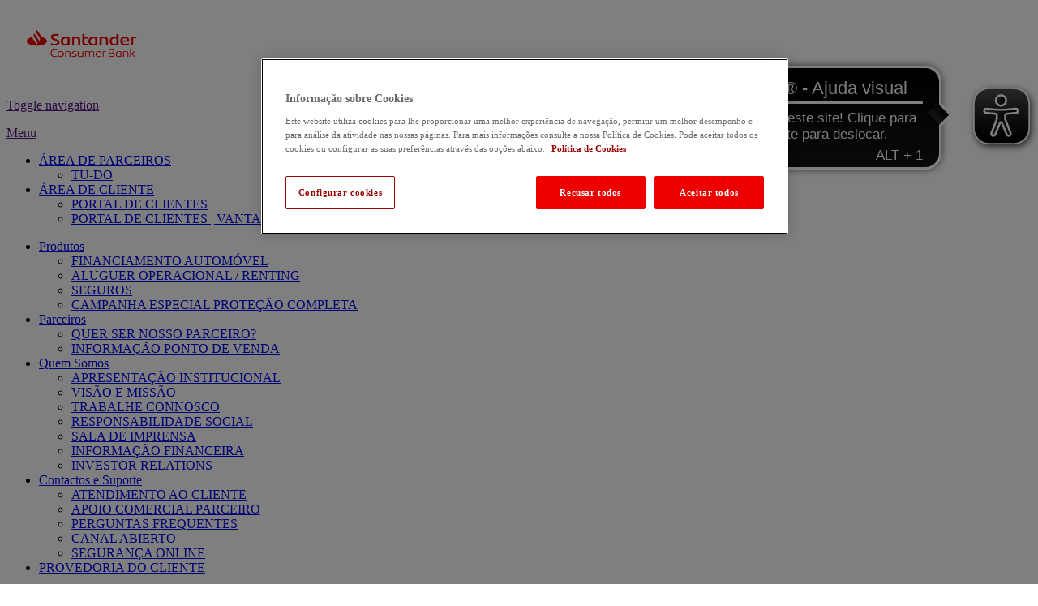

--- FILE ---
content_type: text/html; charset=UTF-8
request_url: https://www.santanderconsumer.pt/home/seguranca-online/
body_size: 9227
content:

<!DOCTYPE html>
<html lang="pt-pt">
<head>
<!-- Google Tag Manager -->
<script>(function(w,d,s,l,i){w[l]=w[l]||[];w[l].push({'gtm.start':
new Date().getTime(),event:'gtm.js'});var f=d.getElementsByTagName(s)[0],
j=d.createElement(s),dl=l!='dataLayer'?'&l='+l:'';j.async=true;j.src=
'https://www.googletagmanager.com/gtm.js?id='+i+dl+ '&gtm_auth=xwFpu2z6vIV-q3M9vMMBcg&gtm_preview=env-2&gtm_cookies_win=x';f.parentNode.insertBefore(j,f);
})(window,document,'script','dataLayer','GTM-NT4P9X');</script>
<!-- End Google Tag Manager --><meta charset="UTF-8">
<meta http-equiv="X-UA-Compatible" content="IE=edge">
<meta name="viewport" content="width=device-width, initial-scale=1.0, maximum-scale=1.0, user-scalable=no">

<link rel="profile" href="http://gmpg.org/xfn/11">
<link rel="pingback" href="https://www.santanderconsumer.pt/xmlrpc.php">
<link href="https://www.santanderconsumer.pt/wp-content/themes/scfpt/img/favicon.ico" rel="shortcut icon" type="image/x-icon">

<script>(function(html){html.className = html.className.replace(/\bno-js\b/,'js')})(document.documentElement);</script>
<meta name='robots' content='index, follow, max-image-preview:large, max-snippet:-1, max-video-preview:-1' />
<link rel="alternate" hreflang="pt-pt" href="https://www.santanderconsumer.pt/home/seguranca-online/" />
<link rel="alternate" hreflang="x-default" href="https://www.santanderconsumer.pt/home/seguranca-online/" />

	<!-- This site is optimized with the Yoast SEO plugin v23.0 - https://yoast.com/wordpress/plugins/seo/ -->
	<title>Segurança Online - Santander Consumer</title>
	<meta name="description" content="Para o Santander Consumer Bank, a segurança dos clientes é uma prioridade. Damos-lhe 5 dicas que o irão ajudar a manter-se seguro online" />
	<link rel="canonical" href="https://contribution-scpt-new-site-institucional.scf.corp/home/seguranca-online/" />
	<meta property="og:locale" content="pt_PT" />
	<meta property="og:type" content="article" />
	<meta property="og:title" content="Segurança Online - Santander Consumer" />
	<meta property="og:description" content="Para o Santander Consumer Bank, a segurança dos clientes é uma prioridade. Damos-lhe 5 dicas que o irão ajudar a manter-se seguro online" />
	<meta property="og:url" content="https://contribution-scpt-new-site-institucional.scf.corp/home/seguranca-online/" />
	<meta property="og:site_name" content="Santander Consumer" />
	<meta property="article:modified_time" content="2025-09-01T16:26:21+00:00" />
	<meta name="twitter:card" content="summary_large_image" />
	<script type="application/ld+json" class="yoast-schema-graph">{"@context":"https://schema.org","@graph":[{"@type":"WebPage","@id":"https://contribution-scpt-new-site-institucional.scf.corp/home/seguranca-online/","url":"https://contribution-scpt-new-site-institucional.scf.corp/home/seguranca-online/","name":"Segurança Online - Santander Consumer","isPartOf":{"@id":"https://www.santanderconsumer.pt/#website"},"datePublished":"2021-04-21T10:08:52+00:00","dateModified":"2025-09-01T16:26:21+00:00","description":"Para o Santander Consumer Bank, a segurança dos clientes é uma prioridade. Damos-lhe 5 dicas que o irão ajudar a manter-se seguro online","breadcrumb":{"@id":"https://contribution-scpt-new-site-institucional.scf.corp/home/seguranca-online/#breadcrumb"},"inLanguage":"pt-PT","potentialAction":[{"@type":"ReadAction","target":["https://contribution-scpt-new-site-institucional.scf.corp/home/seguranca-online/"]}]},{"@type":"BreadcrumbList","@id":"https://contribution-scpt-new-site-institucional.scf.corp/home/seguranca-online/#breadcrumb","itemListElement":[{"@type":"ListItem","position":1,"name":"Home","item":"https://contribution-scpt-new-site-institucional.scf.corp/"},{"@type":"ListItem","position":2,"name":"Home","item":"https://contribution-scpt-new-site-institucional.scf.corp/"},{"@type":"ListItem","position":3,"name":"Segurança Online"}]},{"@type":"WebSite","@id":"https://www.santanderconsumer.pt/#website","url":"https://www.santanderconsumer.pt/","name":"Santander Consumer","description":"Just another WordPress site","potentialAction":[{"@type":"SearchAction","target":{"@type":"EntryPoint","urlTemplate":"https://www.santanderconsumer.pt/?s={search_term_string}"},"query-input":"required name=search_term_string"}],"inLanguage":"pt-PT"}]}</script>
	<!-- / Yoast SEO plugin. -->


<link rel='dns-prefetch' href='//www.google.com' />
<link rel='stylesheet' id='wp-block-library-css' href='https://www.santanderconsumer.pt/wp-includes/css/dist/block-library/style.min.css' type='text/css' media='all' />
<style id='classic-theme-styles-inline-css' type='text/css'>
/*! This file is auto-generated */
.wp-block-button__link{color:#fff;background-color:#32373c;border-radius:9999px;box-shadow:none;text-decoration:none;padding:calc(.667em + 2px) calc(1.333em + 2px);font-size:1.125em}.wp-block-file__button{background:#32373c;color:#fff;text-decoration:none}
</style>
<style id='global-styles-inline-css' type='text/css'>
body{--wp--preset--color--black: #000000;--wp--preset--color--cyan-bluish-gray: #abb8c3;--wp--preset--color--white: #ffffff;--wp--preset--color--pale-pink: #f78da7;--wp--preset--color--vivid-red: #cf2e2e;--wp--preset--color--luminous-vivid-orange: #ff6900;--wp--preset--color--luminous-vivid-amber: #fcb900;--wp--preset--color--light-green-cyan: #7bdcb5;--wp--preset--color--vivid-green-cyan: #00d084;--wp--preset--color--pale-cyan-blue: #8ed1fc;--wp--preset--color--vivid-cyan-blue: #0693e3;--wp--preset--color--vivid-purple: #9b51e0;--wp--preset--gradient--vivid-cyan-blue-to-vivid-purple: linear-gradient(135deg,rgba(6,147,227,1) 0%,rgb(155,81,224) 100%);--wp--preset--gradient--light-green-cyan-to-vivid-green-cyan: linear-gradient(135deg,rgb(122,220,180) 0%,rgb(0,208,130) 100%);--wp--preset--gradient--luminous-vivid-amber-to-luminous-vivid-orange: linear-gradient(135deg,rgba(252,185,0,1) 0%,rgba(255,105,0,1) 100%);--wp--preset--gradient--luminous-vivid-orange-to-vivid-red: linear-gradient(135deg,rgba(255,105,0,1) 0%,rgb(207,46,46) 100%);--wp--preset--gradient--very-light-gray-to-cyan-bluish-gray: linear-gradient(135deg,rgb(238,238,238) 0%,rgb(169,184,195) 100%);--wp--preset--gradient--cool-to-warm-spectrum: linear-gradient(135deg,rgb(74,234,220) 0%,rgb(151,120,209) 20%,rgb(207,42,186) 40%,rgb(238,44,130) 60%,rgb(251,105,98) 80%,rgb(254,248,76) 100%);--wp--preset--gradient--blush-light-purple: linear-gradient(135deg,rgb(255,206,236) 0%,rgb(152,150,240) 100%);--wp--preset--gradient--blush-bordeaux: linear-gradient(135deg,rgb(254,205,165) 0%,rgb(254,45,45) 50%,rgb(107,0,62) 100%);--wp--preset--gradient--luminous-dusk: linear-gradient(135deg,rgb(255,203,112) 0%,rgb(199,81,192) 50%,rgb(65,88,208) 100%);--wp--preset--gradient--pale-ocean: linear-gradient(135deg,rgb(255,245,203) 0%,rgb(182,227,212) 50%,rgb(51,167,181) 100%);--wp--preset--gradient--electric-grass: linear-gradient(135deg,rgb(202,248,128) 0%,rgb(113,206,126) 100%);--wp--preset--gradient--midnight: linear-gradient(135deg,rgb(2,3,129) 0%,rgb(40,116,252) 100%);--wp--preset--font-size--small: 13px;--wp--preset--font-size--medium: 20px;--wp--preset--font-size--large: 36px;--wp--preset--font-size--x-large: 42px;--wp--preset--spacing--20: 0.44rem;--wp--preset--spacing--30: 0.67rem;--wp--preset--spacing--40: 1rem;--wp--preset--spacing--50: 1.5rem;--wp--preset--spacing--60: 2.25rem;--wp--preset--spacing--70: 3.38rem;--wp--preset--spacing--80: 5.06rem;--wp--preset--shadow--natural: 6px 6px 9px rgba(0, 0, 0, 0.2);--wp--preset--shadow--deep: 12px 12px 50px rgba(0, 0, 0, 0.4);--wp--preset--shadow--sharp: 6px 6px 0px rgba(0, 0, 0, 0.2);--wp--preset--shadow--outlined: 6px 6px 0px -3px rgba(255, 255, 255, 1), 6px 6px rgba(0, 0, 0, 1);--wp--preset--shadow--crisp: 6px 6px 0px rgba(0, 0, 0, 1);}:where(.is-layout-flex){gap: 0.5em;}:where(.is-layout-grid){gap: 0.5em;}body .is-layout-flex{display: flex;}body .is-layout-flex{flex-wrap: wrap;align-items: center;}body .is-layout-flex > *{margin: 0;}body .is-layout-grid{display: grid;}body .is-layout-grid > *{margin: 0;}:where(.wp-block-columns.is-layout-flex){gap: 2em;}:where(.wp-block-columns.is-layout-grid){gap: 2em;}:where(.wp-block-post-template.is-layout-flex){gap: 1.25em;}:where(.wp-block-post-template.is-layout-grid){gap: 1.25em;}.has-black-color{color: var(--wp--preset--color--black) !important;}.has-cyan-bluish-gray-color{color: var(--wp--preset--color--cyan-bluish-gray) !important;}.has-white-color{color: var(--wp--preset--color--white) !important;}.has-pale-pink-color{color: var(--wp--preset--color--pale-pink) !important;}.has-vivid-red-color{color: var(--wp--preset--color--vivid-red) !important;}.has-luminous-vivid-orange-color{color: var(--wp--preset--color--luminous-vivid-orange) !important;}.has-luminous-vivid-amber-color{color: var(--wp--preset--color--luminous-vivid-amber) !important;}.has-light-green-cyan-color{color: var(--wp--preset--color--light-green-cyan) !important;}.has-vivid-green-cyan-color{color: var(--wp--preset--color--vivid-green-cyan) !important;}.has-pale-cyan-blue-color{color: var(--wp--preset--color--pale-cyan-blue) !important;}.has-vivid-cyan-blue-color{color: var(--wp--preset--color--vivid-cyan-blue) !important;}.has-vivid-purple-color{color: var(--wp--preset--color--vivid-purple) !important;}.has-black-background-color{background-color: var(--wp--preset--color--black) !important;}.has-cyan-bluish-gray-background-color{background-color: var(--wp--preset--color--cyan-bluish-gray) !important;}.has-white-background-color{background-color: var(--wp--preset--color--white) !important;}.has-pale-pink-background-color{background-color: var(--wp--preset--color--pale-pink) !important;}.has-vivid-red-background-color{background-color: var(--wp--preset--color--vivid-red) !important;}.has-luminous-vivid-orange-background-color{background-color: var(--wp--preset--color--luminous-vivid-orange) !important;}.has-luminous-vivid-amber-background-color{background-color: var(--wp--preset--color--luminous-vivid-amber) !important;}.has-light-green-cyan-background-color{background-color: var(--wp--preset--color--light-green-cyan) !important;}.has-vivid-green-cyan-background-color{background-color: var(--wp--preset--color--vivid-green-cyan) !important;}.has-pale-cyan-blue-background-color{background-color: var(--wp--preset--color--pale-cyan-blue) !important;}.has-vivid-cyan-blue-background-color{background-color: var(--wp--preset--color--vivid-cyan-blue) !important;}.has-vivid-purple-background-color{background-color: var(--wp--preset--color--vivid-purple) !important;}.has-black-border-color{border-color: var(--wp--preset--color--black) !important;}.has-cyan-bluish-gray-border-color{border-color: var(--wp--preset--color--cyan-bluish-gray) !important;}.has-white-border-color{border-color: var(--wp--preset--color--white) !important;}.has-pale-pink-border-color{border-color: var(--wp--preset--color--pale-pink) !important;}.has-vivid-red-border-color{border-color: var(--wp--preset--color--vivid-red) !important;}.has-luminous-vivid-orange-border-color{border-color: var(--wp--preset--color--luminous-vivid-orange) !important;}.has-luminous-vivid-amber-border-color{border-color: var(--wp--preset--color--luminous-vivid-amber) !important;}.has-light-green-cyan-border-color{border-color: var(--wp--preset--color--light-green-cyan) !important;}.has-vivid-green-cyan-border-color{border-color: var(--wp--preset--color--vivid-green-cyan) !important;}.has-pale-cyan-blue-border-color{border-color: var(--wp--preset--color--pale-cyan-blue) !important;}.has-vivid-cyan-blue-border-color{border-color: var(--wp--preset--color--vivid-cyan-blue) !important;}.has-vivid-purple-border-color{border-color: var(--wp--preset--color--vivid-purple) !important;}.has-vivid-cyan-blue-to-vivid-purple-gradient-background{background: var(--wp--preset--gradient--vivid-cyan-blue-to-vivid-purple) !important;}.has-light-green-cyan-to-vivid-green-cyan-gradient-background{background: var(--wp--preset--gradient--light-green-cyan-to-vivid-green-cyan) !important;}.has-luminous-vivid-amber-to-luminous-vivid-orange-gradient-background{background: var(--wp--preset--gradient--luminous-vivid-amber-to-luminous-vivid-orange) !important;}.has-luminous-vivid-orange-to-vivid-red-gradient-background{background: var(--wp--preset--gradient--luminous-vivid-orange-to-vivid-red) !important;}.has-very-light-gray-to-cyan-bluish-gray-gradient-background{background: var(--wp--preset--gradient--very-light-gray-to-cyan-bluish-gray) !important;}.has-cool-to-warm-spectrum-gradient-background{background: var(--wp--preset--gradient--cool-to-warm-spectrum) !important;}.has-blush-light-purple-gradient-background{background: var(--wp--preset--gradient--blush-light-purple) !important;}.has-blush-bordeaux-gradient-background{background: var(--wp--preset--gradient--blush-bordeaux) !important;}.has-luminous-dusk-gradient-background{background: var(--wp--preset--gradient--luminous-dusk) !important;}.has-pale-ocean-gradient-background{background: var(--wp--preset--gradient--pale-ocean) !important;}.has-electric-grass-gradient-background{background: var(--wp--preset--gradient--electric-grass) !important;}.has-midnight-gradient-background{background: var(--wp--preset--gradient--midnight) !important;}.has-small-font-size{font-size: var(--wp--preset--font-size--small) !important;}.has-medium-font-size{font-size: var(--wp--preset--font-size--medium) !important;}.has-large-font-size{font-size: var(--wp--preset--font-size--large) !important;}.has-x-large-font-size{font-size: var(--wp--preset--font-size--x-large) !important;}
.wp-block-navigation a:where(:not(.wp-element-button)){color: inherit;}
:where(.wp-block-post-template.is-layout-flex){gap: 1.25em;}:where(.wp-block-post-template.is-layout-grid){gap: 1.25em;}
:where(.wp-block-columns.is-layout-flex){gap: 2em;}:where(.wp-block-columns.is-layout-grid){gap: 2em;}
.wp-block-pullquote{font-size: 1.5em;line-height: 1.6;}
</style>
<link rel='stylesheet' id='wpml-blocks-css' href='https://www.santanderconsumer.pt/wp-content/plugins/sitepress-multilingual-cms/dist/css/blocks/styles.css' type='text/css' media='all' />
<link rel='stylesheet' id='vass-vforms-stylesheet-css' href='https://www.santanderconsumer.pt/wp-content/plugins/vassforms/classes/../css/style.css' type='text/css' media='all' />
<link rel='stylesheet' id='wpml-legacy-dropdown-0-css' href='https://www.santanderconsumer.pt/wp-content/plugins/sitepress-multilingual-cms/templates/language-switchers/legacy-dropdown/style.min.css' type='text/css' media='all' />
<style id='wpml-legacy-dropdown-0-inline-css' type='text/css'>
.wpml-ls-statics-shortcode_actions{background-color:#eeeeee;}.wpml-ls-statics-shortcode_actions, .wpml-ls-statics-shortcode_actions .wpml-ls-sub-menu, .wpml-ls-statics-shortcode_actions a {border-color:#cdcdcd;}.wpml-ls-statics-shortcode_actions a, .wpml-ls-statics-shortcode_actions .wpml-ls-sub-menu a, .wpml-ls-statics-shortcode_actions .wpml-ls-sub-menu a:link, .wpml-ls-statics-shortcode_actions li:not(.wpml-ls-current-language) .wpml-ls-link, .wpml-ls-statics-shortcode_actions li:not(.wpml-ls-current-language) .wpml-ls-link:link {color:#444444;background-color:#ffffff;}.wpml-ls-statics-shortcode_actions a, .wpml-ls-statics-shortcode_actions .wpml-ls-sub-menu a:hover,.wpml-ls-statics-shortcode_actions .wpml-ls-sub-menu a:focus, .wpml-ls-statics-shortcode_actions .wpml-ls-sub-menu a:link:hover, .wpml-ls-statics-shortcode_actions .wpml-ls-sub-menu a:link:focus {color:#000000;background-color:#eeeeee;}.wpml-ls-statics-shortcode_actions .wpml-ls-current-language > a {color:#444444;background-color:#ffffff;}.wpml-ls-statics-shortcode_actions .wpml-ls-current-language:hover>a, .wpml-ls-statics-shortcode_actions .wpml-ls-current-language>a:focus {color:#000000;background-color:#eeeeee;}
</style>
<link rel='stylesheet' id='scfpt-main-css' href='https://www.santanderconsumer.pt/wp-content/themes/scfpt/style.css' type='text/css' media='all' />
<link rel='stylesheet' id='scfpt-style-css' href='https://www.santanderconsumer.pt/wp-content/themes/scfpt/css/styles.min.css' type='text/css' media='all' />
<link rel='stylesheet' id='jquery-ui-css' href='https://www.santanderconsumer.pt/wp-content/themes/scfpt/css/jquery-ui.min.css' type='text/css' media='all' />
<link rel='stylesheet' id='scfpt-accesible-css' href='https://www.santanderconsumer.pt/wp-content/themes/scfpt/css/_accesible.min.css' type='text/css' media='all' />
<script type="text/javascript" src="https://www.santanderconsumer.pt/wp-content/plugins/labisb-recaptcha//labisb-recaptcha-script.js" id="labisb-recaptcha-script-js"></script>
<script type="text/javascript" src="https://www.santanderconsumer.pt/wp-includes/js/jquery/jquery.min.js" id="jquery-core-js"></script>
<script type="text/javascript" src="https://www.santanderconsumer.pt/wp-includes/js/jquery/jquery-migrate.min.js" id="jquery-migrate-js"></script>
<script type="text/javascript" src="https://www.santanderconsumer.pt/wp-content/plugins/sitepress-multilingual-cms/templates/language-switchers/legacy-dropdown/script.min.js" id="wpml-legacy-dropdown-0-js"></script>
<!--[if lt IE 9]>
<script type="text/javascript" src="https://www.santanderconsumer.pt/wp-content/themes/scfpt/js/html5shiv.min.js" id="html5shiv-js-js"></script>
<![endif]-->
<!--[if lt IE 9]>
<script type="text/javascript" src="https://www.santanderconsumer.pt/wp-content/themes/scfpt/js/respond.min.js" id="respond-js-js"></script>
<![endif]-->
<script type="text/javascript" id="faqs-ajax-js-extra">
/* <![CDATA[ */
var FaqsAjax = {"url":"https:\/\/www.santanderconsumer.pt\/wp-admin\/admin-ajax.php"};
/* ]]> */
</script>
<script type="text/javascript" src="https://www.santanderconsumer.pt/wp-content/themes/scfpt/js/faqs-ajax.js" id="faqs-ajax-js"></script>
<script type="text/javascript" src="https://www.santanderconsumer.pt/wp-content/themes/scfpt/js/carouselEffects.js" id="carouselEffects-js"></script>
<meta name="generator" content="WPML ver:4.6.13 stt:1,42;" />
<link rel="alternate" href="https://www.santanderconsumer.pt/home/seguranca-online/" hreflang="x-default" /><style type="text/css">.recentcomments a{display:inline !important;padding:0 !important;margin:0 !important;}</style><script async src="https://cdn.eye-able.com/configs/www.santanderconsumer.pt.js"></script>
<script async src="https://cdn.eye-able.com/public/js/eyeAble.js"></script>

</head>

<body class="page-template page-template-page-aboutus page-template-page-aboutus-php page page-id-4717 page-child parent-pageid-1683 multiple-domain-www-santanderconsumer-pt">
<!-- Google Tag Manager (noscript) -->
<noscript><iframe src="https://www.googletagmanager.com/ns.html?id=GTM-NT4P9X&gtm_auth=xwFpu2z6vIV-q3M9vMMBcg&gtm_preview=env-2&gtm_cookies_win=x"
height="0" width="0" style="display:none;visibility:hidden"></iframe></noscript>
<!-- End Google Tag Manager (noscript) --><script type="text/javascript">
    var sandatalayer = { site_id:"Just another WordPress site", page_lang:"pt_PT", page_title:"Segurança Online - Home", entity:"SCFPT"};
</script>
<div id="wrapper">
    <header class="wpisb_header">
        <div class="wrap-header">
            <div class="row-no-padding">
                <div class="col-xs-6">
                    									<h1 class="logo"><a href="https://www.santanderconsumer.pt"><img src="https://www.santanderconsumer.pt/wp-content/uploads/2025/06/FA_SANTANDER_CONSUMER_BANK_CV_POS_RGB.png" width="185" height="70" alt="Santander Consumer - Just another WordPress site" /></a></h1>
								
                   
                </div> 

                
                <div>
                    <nav class="main-menu" aria-label="Menú principal">
                        <a href="" aria-haspopup="true" aria-expanded="false" class="btn-toggle center">
                            <span class="sr-only">Toggle navigation</span>
                            <div class="navicon-wraper js-button">
                                <div class="navicon"></div>
                                <p class="text"> Menu</p>
                            </div>
                        </a>

                        <div class="overflow-wrap">
							<ul id="menu-menuheadersec" class="menu-dropdown-right list-inline"><li id="menu-item-2053" class="menu-item menu-item-type-post_type menu-item-object-page menu-item-has-children menu-item-2053 dropdown"><a title="ÁREA DE PARCEIROS" href="#" data-bs-toggle="dropdown" class="dropdown-toggle">ÁREA DE PARCEIROS <span class="caret"></span></a>
<ul role="menu" class=" dropdown-menu">
	<li id="menu-item-2059" class="menu-item menu-item-type-custom menu-item-object-custom menu-item-2059"><a title="TU-DO" target="_blank" href="https://tu-do.santanderconsumer.pt">TU-DO</a></li>
</ul>
</li>
<li id="menu-item-2063" class="menu-item menu-item-type-custom menu-item-object-custom menu-item-has-children menu-item-2063 dropdown"><a title="ÁREA DE CLIENTE" target="_blank" href="#" data-bs-toggle="dropdown" class="dropdown-toggle">ÁREA DE CLIENTE <span class="caret"></span></a>
<ul role="menu" class=" dropdown-menu">
	<li id="menu-item-2768" class="menu-item menu-item-type-custom menu-item-object-custom menu-item-2768"><a title="PORTAL DE CLIENTES" target="_blank" href="https://clientes.santanderconsumer.pt">PORTAL DE CLIENTES</a></li>
	<li id="menu-item-2767" class="menu-item menu-item-type-post_type menu-item-object-page menu-item-2767"><a title="PORTAL DE CLIENTES | VANTAGENS" target="_blank" href="https://www.santanderconsumer.pt/portal-cliente-vantagens/">PORTAL DE CLIENTES | VANTAGENS</a></li>
</ul>
</li>
</ul>							
                            <div class="wrap-main-menu"><ul id="menu-header-menu" class="list-main-menu"><li id="menu-item-2033" ><a href="#" data-bs-toggle="dropdown" class="dropdown-toggle" >Produtos<span class="fa fa-angle-down"></span></a><ul class="dropdown-menu"><li id="menu-item-2034" ><a href="https://www.santanderconsumer.pt/home/financiamento-automovel/">FINANCIAMENTO AUTOMÓVEL</a></li><li id="menu-item-2299" ><a href="https://www.santanderconsumer.pt/home/renting/">ALUGUER OPERACIONAL / RENTING</a></li><li id="menu-item-2039" ><a href="https://www.santanderconsumer.pt/home/seguros/">SEGUROS</a></li><li id="menu-item-5842" ><a href="https://www.santanderconsumer.pt/campanhaespecial/">CAMPANHA ESPECIAL PROTEÇÃO COMPLETA</a></li></ul></li><li id="menu-item-2040" ><a href="#" data-bs-toggle="dropdown" class="dropdown-toggle" >Parceiros<span class="fa fa-angle-down"></span></a><ul class="dropdown-menu"><li id="menu-item-2884" ><a href="https://www.santanderconsumer.pt/quer-ser-nosso-parceiro/">QUER SER NOSSO PARCEIRO?</a></li><li id="menu-item-2043" ><a href="https://www.santanderconsumer.pt/home/informacao-ponto-de-venda/">INFORMAÇÃO PONTO DE VENDA</a></li></ul></li><li id="menu-item-2044" ><a href="#" data-bs-toggle="dropdown" class="dropdown-toggle" >Quem Somos<span class="fa fa-angle-down"></span></a><ul class="dropdown-menu"><li id="menu-item-2045" ><a href="https://www.santanderconsumer.pt/home/apresentacao-santander-consumer-bank/">APRESENTAÇÃO INSTITUCIONAL</a></li><li id="menu-item-2048" ><a href="https://www.santanderconsumer.pt/home/visao-e-missao/">VISÃO E MISSÃO</a></li><li id="menu-item-4054" ><a href="https://www.santanderconsumer.pt/home/trabalhe-connosco/">TRABALHE CONNOSCO</a></li><li id="menu-item-2842" ><a href="https://www.santanderconsumer.pt/home/responsabilidade-social/">RESPONSABILIDADE SOCIAL</a></li><li id="menu-item-4457" ><a href="https://www.santanderconsumer.pt/sala-de-imprensa/">SALA DE IMPRENSA</a></li><li id="menu-item-2046" ><a href="https://www.santanderconsumer.pt/home/informacao-financeira/">INFORMAÇÃO FINANCEIRA</a></li><li id="menu-item-4420" ><a href="https://www.santanderconsumer.pt/investorrelations/">INVESTOR RELATIONS</a></li></ul></li><li id="menu-item-2404" ><a href="#" data-bs-toggle="dropdown" class="dropdown-toggle" >Contactos e Suporte<span class="fa fa-angle-down"></span></a><ul class="dropdown-menu"><li id="menu-item-2542" ><a href="https://www.santanderconsumer.pt/home/atendimento-ao-cliente/">ATENDIMENTO AO CLIENTE</a></li><li id="menu-item-2541" ><a href="https://www.santanderconsumer.pt/home/apoio-comercial-parceiro/">APOIO COMERCIAL PARCEIRO</a></li><li id="menu-item-4053" ><a href="https://www.santanderconsumer.pt/home/perguntas-frequentes/">PERGUNTAS FREQUENTES</a></li><li id="menu-item-5017" ><a href="https://www.santanderconsumer.pt/canal-abierto/">CANAL ABIERTO</a></li><li id="menu-item-5287" ><a href="https://www.santanderconsumer.pt/home/seguranca-online/">SEGURANÇA ONLINE</a></li></ul></li><li id="menu-item-2764" ><a href="https://www.santanderconsumer.pt/home/provedoria-do-cliente/"target="_blank">PROVEDORIA DO CLIENTE</a></li></ul></div>                        </div>
                    </nav>

					<nav class="pull-right" aria-label="Menú de navegación de áreas">
                        <ul id="menu-menuheadersec-1" class="menu-dropdown-right list-inline"><li class="menu-item menu-item-type-post_type menu-item-object-page menu-item-has-children menu-item-2053 dropdown"><a title="ÁREA DE PARCEIROS" href="#" data-bs-toggle="dropdown" class="dropdown-toggle">ÁREA DE PARCEIROS <span class="caret"></span></a>
<ul role="menu" class=" dropdown-menu">
	<li class="menu-item menu-item-type-custom menu-item-object-custom menu-item-2059"><a title="TU-DO" target="_blank" href="https://tu-do.santanderconsumer.pt">TU-DO</a></li>
</ul>
</li>
<li class="menu-item menu-item-type-custom menu-item-object-custom menu-item-has-children menu-item-2063 dropdown"><a title="ÁREA DE CLIENTE" target="_blank" href="#" data-bs-toggle="dropdown" class="dropdown-toggle">ÁREA DE CLIENTE <span class="caret"></span></a>
<ul role="menu" class=" dropdown-menu">
	<li class="menu-item menu-item-type-custom menu-item-object-custom menu-item-2768"><a title="PORTAL DE CLIENTES" target="_blank" href="https://clientes.santanderconsumer.pt">PORTAL DE CLIENTES</a></li>
	<li class="menu-item menu-item-type-post_type menu-item-object-page menu-item-2767"><a title="PORTAL DE CLIENTES | VANTAGENS" target="_blank" href="https://www.santanderconsumer.pt/portal-cliente-vantagens/">PORTAL DE CLIENTES | VANTAGENS</a></li>
</ul>
</li>
</ul>
                        <div class="wrap-search">
                            <form role="search" method="get" id="searchform" class="searchform" action="https://www.santanderconsumer.pt/">
                                <label for="s" class="sr-only">Search</label>
                                <input type="text" value="" name="s" id="s" />
                                <a href="#" alt="Link search">
                                    <span class="sr-only">Link search</span>
                                </a>
                            </form>
                        </div>
					</nav>
                </div>
            </div>
        </div>
    </header>

<main class="inner">

    <div class="container">
        <div class="wrap-breadcrumb hidden-xs"><span class="pull-left">Estás en</span>
                <ol class="list-inline">
<li><a href="https://www.santanderconsumer.pt" title="Santander Consumer">Inicio</a></li> >
<li>Home</li> >
<li class="active">Segurança Online</li>
</ol>
        </div>
        <div class="text-center">
            <h2 class="title">Segurança Online</h2>
        </div>

        <div id="containers">
            

                                                                                                    
                                                                

                                                                                    
                                                                                    
                                                                                    

                                                

                                                                                    

                                
                                                                    
                                                                
            

                                                                
                                                                

                                                
                                                
                                                

                                                

                                                

                                
                                
                                                                        <div class="wpisb_bannercompuestocentrado_temp">
        <div class="block-landscape">
                                                            <div class="landscape-img-wraper"><img src="https://www.santanderconsumer.pt/wp-content/uploads/2021/04/Banner-pagina_PT_1024x351.jpg" alt="Segurança Online" class="img-responsive"></div>
            <div class="landscape-text-wraper">
                <div class="landscape-text-container">
                    <div class="landscape-text-component">
                        <div class="landscape-logo text-center mB20"><img src="https://www.santanderconsumer.pt/wp-content/uploads/2017/02/logowhite.png" alt=""></div>
                        <strong></strong><br><p style="text-align: center">Para o Santander Consumer Bank, a <strong>segurança dos clientes é uma prioridade</strong>. Por essa razão, damos-lhe <strong>5 dicas essenciais que o irão ajudar a manter-se seguro online</strong> e a poder navegar com tranquilidade no meio digital.</p>
                    </div>
                </div>
            </div>
            
                    </div>
        <div class="wrap-divider">
            <div class="line-divider"> </div>
        </div>
    </div>
                                
            

                                                                
                                                                        <div>
        <article class="post-4717 page type-page status-publish hentry">
            <div class="entry-content">
                <h3><strong>Proteja a sua informação e os seus equipamentos</strong></h3>
<p><img loading="lazy" decoding="async" class="alignnone size-full wp-image-4742" src="/wp-content/uploads/2021/04/01.Protege-a-tua-informacao300x152.jpg" alt="" width="300" height="152" /></p>
<p>Para manter os seus equipamentos seguros, pré-defina actualizações automáticas de software e faça sempre download de aplicações em lojas online oficiais. Necessita de pagar ou dar detalhes online? Certifique-se que o site começa por HTTPS (em vez de http), uma vez que são geralmente mais seguros.</p>
<div class="h3"></div>
<h3><strong>Seja discreto online e em público</strong></h3>
<p><img loading="lazy" decoding="async" class="size-full wp-image-4722" src="/wp-content/uploads/2021/04/685642123_300x152px.jpg" alt="" width="300" height="152" /></p>
<p>Todos sabemos que não devemos partilhar informação privada com estranhos na rua. O mesmo aplica-se às redes sociais, ao telefone ou em ambiente de trabalho. Garanta que só partilha informações com pessoas em quem confia.</p>
<div class="h3"></div>
<h3><strong>Pense antes de clicar ou responder</strong></h3>
<p><img loading="lazy" decoding="async" class="alignnone size-full wp-image-4744" src="/wp-content/uploads/2021/04/03.-antes-de-clicar300x152.jpg" alt="" width="300" height="152" /></p>
<p>Uma oferta irrecusável, emails intrusivos, um pedido urgente &#8211; todos estes casos podem ser mensagens de phishing. Seja um email, uma SMS ou mensagem de aplicações, verifique a informação antes de clicar ou responder.</p>
<p>Veja <a href="/wp-content/uploads/2021/04/Identificar-Phishing.pdf" target="_blank" rel="noopener"><strong>aqui</strong></a> as nossas dicas que irão ajudá-lo a identificar uma acção de phishing.</p>
<div class="h3"></div>
<h3><strong>Mantenha as suas passwords seguras</strong></h3>
<p><img loading="lazy" decoding="async" class="alignnone size-full wp-image-4746" src="/wp-content/uploads/2021/04/1917956951300x152.jpg" alt="" width="300" height="152" /></p>
<p>Com tantas contas, é difícil lembrar-se de todas as suas passwords. Não as aponte, utilize um gestor de passwords. Ao registar-se num novo serviço, utilize uma password em frase &#8211; palavras-chave com 3 ou mais palavras &#8211; que são mais fáceis de memorizar e difíceis de roubar. Para uma maior segurança, active, sempre que possível, a Autenticação Multi-Factor (AMF).</p>
<div class="h3"></div>
<h3><strong>Se suspeitar, denuncie</strong></h3>
<p><img loading="lazy" decoding="async" class="size-full wp-image-4734" src="/wp-content/uploads/2021/04/05.796464907_300x152px.jpg" alt="" width="300" height="152" /></p>
<p>Tem dúvidas sobre uma mensagem, uma chamada ou um email que recebeu? Reporte. Contacte a empresa ou a pessoa através de um canal de confiança (nunca utilize os detalhes de contacto disponíveis na comunicação) e informe-os.</p>
<p>&nbsp;</p>
<h4><a href="https://www.santanderconsumer.pt/wp-content/uploads/2021/04/Regras-ciberseguranca.pdf"><strong>Consulte as nossas 5 dicas de segurança online numa infografia simples.</strong></a></h4>
            </div><!-- entry-content -->
        </article>
    </div>
                                

                                                
                                                
                                                

                                                

                                                

                                
                                
                                                                
            

                                                                
                                                                

                                                
                                                
                                                

                                                

                                                

                                
                                
                                                                
            

                                                                
                                                                

                                                
                                                
                                                

                                                

                                                

                                
                                
                                                                
            

                                                                
                                                                

                                                
                                                
                                                

                                                

                                                

                                
                                
                                                                
            

                                                                
                                                                

                                                
                                                
                                                

                                                

                                                

                                
                                
                                                                
            

                                                                
                                                                

                                                
                                                
                                                

                                                

                                                

                                
                                
                                                                
            

                                                                
                                                                

                                                
                                                
                                                

                                                

                                                

                                
                                
                                                                
            

                                                                
                                                                

                                                
                                                
                                                

                                                

                                                

                                
                                
                                                                
            

                                                                
                                                                

                                                
                                                
                                                

                                                

                                                

                                
                                
                                                                
            

                                                                
                                                                

                                                
                                                
                                                

                                                

                                                

                                
                                
                                                                
            

                                                                
                                                                

                                                
                                                
                                                

                                                

                                                

                                
                                
                                                                
            

                                                                
                                                                

                                                
                                                
                                                

                                                

                                                

                                
                                
                                                                
            

                                                                
                                                                

                                                
                                                
                                                

                                                

                                                

                                
                                
                                                                
            

                                                                
                                                                

                                                
                                                
                                                

                                                

                                                

                                
                                
                                                                
            

                                                                
                                                                

                                                
                                                
                                                

                                                

                                                

                                
                                
                                                                
            

                                                                
                                                                

                                                
                                                
                                                

                                                

                                                

                                
                                
                                                                
            

                                                                
                                                                

                                                
                                                
                                                

                                                

                                                

                                
                                
                                                                
            

                                                                
                                                                

                                                
                                                
                                                

                                                

                                                

                                
                                
                                                                
            

                                                                
                                                                

                                                
                                                
                                                

                                                

                                                

                                
                                
                                                                
            

            </div> <!-- end containers -->
      </div><!-- end container -->
        
</main>


    <div id="push"></div>
</div><!-- wrapper -->

<footer>
    <div class="container cont-desktop">
        <div class="row">
            <div class="col-xs-12 col-sm-3">
                <nav class="navigation-menu menu-1">
                    <h5>Informação Legal</h5><ul id="menu-informacao-legal" class="footer-nav"><li id="menu-item-4617" class="menu-item menu-item-type-post_type menu-item-object-page menu-item-4617"><a href="https://www.santanderconsumer.pt/codigo-de-conduta-e-politicas/">Código de Conduta e Políticas</a></li>
<li id="menu-item-2067" class="menu-item menu-item-type-custom menu-item-object-custom menu-item-2067"><a target="_blank" rel="noopener" href="https://www.santanderconsumer.pt/wp-content/uploads/2021/10/Aviso-Legal.pdf">Aviso Legal</a></li>
<li id="menu-item-2887" class="menu-item menu-item-type-custom menu-item-object-custom menu-item-2887"><a href="https://www.santanderconsumer.pt/wp-content/uploads/2021/07/AvisoLegalSeguros.pdf">Aviso Legal &#8211; Mediação de Seguros</a></li>
<li id="menu-item-2808" class="menu-item menu-item-type-custom menu-item-object-custom menu-item-2808"><a target="_blank" rel="noopener" href="https://www.santanderconsumer.pt/politica-de-privacidade/">Política de Privacidade</a></li>
<li id="menu-item-3193" class="menu-item menu-item-type-custom menu-item-object-custom menu-item-3193"><a href="https://www.santanderconsumer.pt/wp-content/uploads/2021/07/Tratamento-de-Dados-Pessoais.pdf">Tratamento de Dados Pessoais</a></li>
<li id="menu-item-2068" class="menu-item menu-item-type-custom menu-item-object-custom menu-item-2068"><a title="Política de Cookies" target="_blank" rel="noopener" href="https://www.santanderconsumer.pt/wp-content/uploads/2021/07/Politica-Cookies-1.pdf">Política de Cookies</a></li>
<li id="menu-item-4000" class="menu-item menu-item-type-post_type menu-item-object-page menu-item-4000"><a href="https://www.santanderconsumer.pt/termosecondicoes/">Termos &#038; Condições</a></li>
</ul>                </nav>
            </div>
            <div class="col-xs-12 col-sm-3">
                <nav class="navigation-menu menu-2">
                    <h5>Apoio ao Consumidor</h5><ul id="menu-apoio-ao-consumidor" class="footer-nav"><li id="menu-item-5407" class="menu-item menu-item-type-post_type menu-item-object-page menu-item-5407"><a href="https://www.santanderconsumer.pt/home/atendimento-ao-cliente/">Contactos</a></li>
<li id="menu-item-5366" class="menu-item menu-item-type-post_type menu-item-object-page menu-item-5366"><a href="https://www.santanderconsumer.pt/canal-abierto/">Canal Abierto</a></li>
<li id="menu-item-5367" class="menu-item menu-item-type-post_type menu-item-object-page menu-item-5367"><a href="https://www.santanderconsumer.pt/home/provedoria-do-cliente/">Provedoria do Cliente</a></li>
<li id="menu-item-5509" class="menu-item menu-item-type-custom menu-item-object-custom menu-item-5509"><a href="https://www.santanderconsumer.pt/wp-content/uploads/2021/07/Entidades-Resolucao-Litigio.pdf">Entidades de Resolução de Litígio</a></li>
<li id="menu-item-5483" class="menu-item menu-item-type-post_type menu-item-object-page menu-item-5483"><a href="https://www.santanderconsumer.pt/home/prevencao-e-apoio-ao-incumprimento/">Prevenção do Incumprimento (PARI &#038; PERSI)</a></li>
<li id="menu-item-5853" class="menu-item menu-item-type-post_type menu-item-object-page menu-item-5853"><a href="https://www.santanderconsumer.pt/home/mediadorcredito/">Mediador do Crédito</a></li>
</ul>                </nav>
            </div>
            <div class="col-xs-12 col-sm-3">
                <nav class="navigation-menu menu-3">
                    <ul id="menu-precario" class="footer-nav"><li id="menu-item-4254" class="menu-item menu-item-type-custom menu-item-object-custom menu-item-4254"><a href="https://www.santanderconsumer.pt/wp-content/uploads/2021/07/Precario-SCB_010126.pdf">Preçário</a></li>
<li id="menu-item-5911" class="menu-item menu-item-type-post_type menu-item-object-page menu-item-5911"><a href="https://www.santanderconsumer.pt/home/glossario/">Glossário</a></li>
<li id="menu-item-4255" class="menu-item menu-item-type-post_type menu-item-object-page menu-item-4255"><a href="https://www.santanderconsumer.pt/home/mapa-web/">Mapa Web</a></li>
<li id="menu-item-5929" class="menu-item menu-item-type-post_type menu-item-object-page menu-item-5929"><a href="https://www.santanderconsumer.pt/declaracaodeacessibilidade/">Declaração de Acessibilidade</a></li>
</ul>                </nav>
            </div>
        </div>    
        <div class="row">
            <div class="col-12">
                <ul class="socialmedia list-inline pull-right">
                                                                                                                    </ul>
            </div>

            <div class="col-12">
                <div class="wrap-slogan">
                    &copy; Santander Consumer Bank, powered by Santander Consumer Finance S.A. – Sucursal em Portugal. Todos os direitos reservados.                 </div><!-- copyrights -->
            </div>
        </div><!-- row -->
    </div><!-- container -->
    <div class="container cont-acordeon">
        <div class="list-group panel">
            <a href="#info" class="list-group-item list-group-item-success noStyle arrowDrop collapsed" data-bs-toggle="collapse" data-parent="#MainMenu">
                <h5>Informação Legal</h5>            </a>
            <div class="collapse" id="info">
                <nav class="navigation-menu menu-1 map">
                    <ul id="menu-informacao-legal-1" class="footer-nav"><li class="menu-item menu-item-type-post_type menu-item-object-page menu-item-4617"><a href="https://www.santanderconsumer.pt/codigo-de-conduta-e-politicas/">Código de Conduta e Políticas</a></li>
<li class="menu-item menu-item-type-custom menu-item-object-custom menu-item-2067"><a target="_blank" rel="noopener" href="https://www.santanderconsumer.pt/wp-content/uploads/2021/10/Aviso-Legal.pdf">Aviso Legal</a></li>
<li class="menu-item menu-item-type-custom menu-item-object-custom menu-item-2887"><a href="https://www.santanderconsumer.pt/wp-content/uploads/2021/07/AvisoLegalSeguros.pdf">Aviso Legal &#8211; Mediação de Seguros</a></li>
<li class="menu-item menu-item-type-custom menu-item-object-custom menu-item-2808"><a target="_blank" rel="noopener" href="https://www.santanderconsumer.pt/politica-de-privacidade/">Política de Privacidade</a></li>
<li class="menu-item menu-item-type-custom menu-item-object-custom menu-item-3193"><a href="https://www.santanderconsumer.pt/wp-content/uploads/2021/07/Tratamento-de-Dados-Pessoais.pdf">Tratamento de Dados Pessoais</a></li>
<li class="menu-item menu-item-type-custom menu-item-object-custom menu-item-2068"><a title="Política de Cookies" target="_blank" rel="noopener" href="https://www.santanderconsumer.pt/wp-content/uploads/2021/07/Politica-Cookies-1.pdf">Política de Cookies</a></li>
<li class="menu-item menu-item-type-post_type menu-item-object-page menu-item-4000"><a href="https://www.santanderconsumer.pt/termosecondicoes/">Termos &#038; Condições</a></li>
</ul>                </nav>
            </div>
            <a href="#info2" class="list-group-item list-group-item-success noStyle arrowDrop collapsed" data-toggle="collapse" data-parent="#MainMenu">
                <h5>Apoio ao Consumidor</h5>            </a>
            <div class="collapse" id="info2">
                <nav class="navigation-menu menu-2 map">
                    <ul id="menu-apoio-ao-consumidor-1" class="footer-nav"><li class="menu-item menu-item-type-post_type menu-item-object-page menu-item-5407"><a href="https://www.santanderconsumer.pt/home/atendimento-ao-cliente/">Contactos</a></li>
<li class="menu-item menu-item-type-post_type menu-item-object-page menu-item-5366"><a href="https://www.santanderconsumer.pt/canal-abierto/">Canal Abierto</a></li>
<li class="menu-item menu-item-type-post_type menu-item-object-page menu-item-5367"><a href="https://www.santanderconsumer.pt/home/provedoria-do-cliente/">Provedoria do Cliente</a></li>
<li class="menu-item menu-item-type-custom menu-item-object-custom menu-item-5509"><a href="https://www.santanderconsumer.pt/wp-content/uploads/2021/07/Entidades-Resolucao-Litigio.pdf">Entidades de Resolução de Litígio</a></li>
<li class="menu-item menu-item-type-post_type menu-item-object-page menu-item-5483"><a href="https://www.santanderconsumer.pt/home/prevencao-e-apoio-ao-incumprimento/">Prevenção do Incumprimento (PARI &#038; PERSI)</a></li>
<li class="menu-item menu-item-type-post_type menu-item-object-page menu-item-5853"><a href="https://www.santanderconsumer.pt/home/mediadorcredito/">Mediador do Crédito</a></li>
</ul>                </nav>
            </div>
            <div>
                <nav class="navigation-menu menu-3 map pT10">
                    <ul id="menu-precario-1" class="footer-nav"><li class="menu-item menu-item-type-custom menu-item-object-custom menu-item-4254"><a href="https://www.santanderconsumer.pt/wp-content/uploads/2021/07/Precario-SCB_010126.pdf">Preçário</a></li>
<li class="menu-item menu-item-type-post_type menu-item-object-page menu-item-5911"><a href="https://www.santanderconsumer.pt/home/glossario/">Glossário</a></li>
<li class="menu-item menu-item-type-post_type menu-item-object-page menu-item-4255"><a href="https://www.santanderconsumer.pt/home/mapa-web/">Mapa Web</a></li>
<li class="menu-item menu-item-type-post_type menu-item-object-page menu-item-5929"><a href="https://www.santanderconsumer.pt/declaracaodeacessibilidade/">Declaração de Acessibilidade</a></li>
</ul>                </nav>
            </div>
        </div>    
        <div class="row">
            <div class="col-xs-12">
                <ul class="socialmedia list-inline pull-right">
                                                                                                                    </ul>
            </div>

            <div class="col-xs-12">
                <div class="wrap-slogan">
                    &copy; Santander Consumer Bank, powered by Santander Consumer Finance S.A. – Sucursal em Portugal. Todos os direitos reservados.                 </div><!-- copyrights -->
            </div>
        </div><!-- row -->
    </div><!-- container -->
</footer>

<link rel='stylesheet' id='dashicons-css' href='https://www.santanderconsumer.pt/wp-includes/css/dashicons.min.css' type='text/css' media='all' />
<link rel='stylesheet' id='thickbox-css' href='https://www.santanderconsumer.pt/wp-includes/js/thickbox/thickbox.css' type='text/css' media='all' />
<script type="text/javascript" src="https://www.google.com/recaptcha/api.js?onload=CaptchaCallback&amp;render=explicit" id="recaptcha-js"></script>
<script type="text/javascript" src="https://www.santanderconsumer.pt/wp-includes/js/jquery/jquery.form.min.js" id="jquery-form-js"></script>
<script type="text/javascript" src="https://www.santanderconsumer.pt/wp-content/themes/scfpt/js/components.min.js" id="components-js-js"></script>
<script type="text/javascript" id="vass-vforms-minscript-js-extra">
/* <![CDATA[ */
var vforms_contact_clients_ajax = {"ajaxUrl":"https:\/\/www.santanderconsumer.pt\/wp-admin\/admin-ajax.php","captcha":"6LeBohYUAAAAAJOEwN_5E9O6sjYU-vmvtQe3Gh_Q"};
var vforms_contact_contributors_ajax = {"ajaxUrl":"https:\/\/www.santanderconsumer.pt\/wp-admin\/admin-ajax.php","captcha":"6LeBohYUAAAAAJOEwN_5E9O6sjYU-vmvtQe3Gh_Q"};
var vforms_contact_club_signup_ajax = {"ajaxUrl":"https:\/\/www.santanderconsumer.pt\/wp-admin\/admin-ajax.php","captcha":"6LeBohYUAAAAAJOEwN_5E9O6sjYU-vmvtQe3Gh_Q"};
var vforms_contact_club_exchange_ajax = {"ajaxUrl":"https:\/\/www.santanderconsumer.pt\/wp-admin\/admin-ajax.php","captcha":"6LeBohYUAAAAAJOEwN_5E9O6sjYU-vmvtQe3Gh_Q"};
/* ]]> */
</script>
<script type="text/javascript" src="https://www.santanderconsumer.pt/wp-content/plugins/vassforms/classes/../js/vforms_script.js" id="vass-vforms-minscript-js"></script>
<script type="text/javascript" src="https://www.santanderconsumer.pt/wp-content/themes/scfpt/js/jquery.transit.min.js" id="transit-js-js"></script>
<script type="text/javascript" src="https://www.santanderconsumer.pt/wp-content/themes/scfpt/js/jquery.infinitescroll.min.js" id="infinitescroll-js-js"></script>
<script type="text/javascript" src="https://www.santanderconsumer.pt/wp-content/themes/scfpt/js/isotope.pkgd.min.js" id="isotope-js-js"></script>
<script type="text/javascript" src="https://www.santanderconsumer.pt/wp-content/themes/scfpt/js/jquery.mobile.custom.min.js" id="jquery-mobile-js"></script>
<script type="text/javascript" src="https://www.santanderconsumer.pt/wp-content/themes/scfpt/js/bootstrap.bundle.min.js" id="bootstrap-js-js"></script>
<script type="text/javascript" src="https://www.santanderconsumer.pt/wp-content/themes/scfpt/js/jquery.color.min.js" id="jquery-color-js-js"></script>
<script type="text/javascript" src="https://www.santanderconsumer.pt/wp-content/themes/scfpt/js/QTransform.js" id="QTransform-js-js"></script>
<script type="text/javascript" src="https://www.santanderconsumer.pt/wp-content/themes/scfpt/js/_accesible.min.js" id="accesible-js-js"></script>
<script type="text/javascript" id="thickbox-js-extra">
/* <![CDATA[ */
var thickboxL10n = {"next":"Seguinte \u00bb","prev":"\u00ab Anterior","image":"Imagem","of":"de","close":"Fechar","noiframes":"Este funcionalidade requer frames inline. Tem os iframes desactivados ou o seu browser n\u00e3o os suporta.","loadingAnimation":"https:\/\/www.santanderconsumer.pt\/wp-includes\/js\/thickbox\/loadingAnimation.gif"};
/* ]]> */
</script>
<script type="text/javascript" src="https://www.santanderconsumer.pt/wp-includes/js/thickbox/thickbox.js" id="thickbox-js"></script>
<script type="text/javascript" src="/_Incapsula_Resource?SWJIYLWA=719d34d31c8e3a6e6fffd425f7e032f3&ns=2&cb=1749691256" async></script></body>
</html>
<!--
Performance optimized by W3 Total Cache. Learn more: https://www.boldgrid.com/w3-total-cache/


Served from: www.santanderconsumer.pt @ 2026-01-30 10:40:29 by W3 Total Cache
-->

--- FILE ---
content_type: application/javascript
request_url: https://cdn.eye-able.com/public/lang/eyeAble_lang_pt.js
body_size: 6301
content:
const eyeAble_pt = {
    "funcStart": {
        "message": "hora de início"
    },
    "funcEnd": {
        "message": "Fim do tempo"
    },
    "funcImg": {
        "message": "Esconder todas as imagens"
    },
    "funcManTxt": {
        "message": "Automatismo do filtro azul de acordo com o tempo"
    },
    "funcSunTxt": {
        "message": "Automatismo do filtro azul de acordo com a posição do sol"
    },
    "manLarger": {
        "message": "Prolongar"
    },
    "tipSr": {
        "message": "Leitor de tela"
    },
    "funcCursor": {
        "message": "Ativa o cursor maior do mouse"
    },
    "funcToolbarCursor": {
        "message": "Cursor maior do mouse"
    },
    "srNoTxt": {
        "message": "Sem mais texto"
    },
    "tipZoom": {
        "message": "Zoom adaptativo"
    },
    "funcHome": {
        "message": "Sua residência:"
    },
    "tipSrTxt": {
        "message": "Lê o site ou conteúdo individual. Operação usando o mouse ou teclado."
    },
    "tipZoomTxt": {
        "message": "Amplia o site sem alterar o layout."
    },
    "tipNavTxt": {
        "message": "Navegue pelo conteúdo do site usando apenas o teclado."
    },
    "tipContrast": {
        "message": "Ajuste da fonte e cores de fundo para um contraste ideal."
    },
    "manLargerTxt": {
        "message": "A ampliação também pode ser operada com a roda do mouse e pressionada a tecla ALT."
    },
    "tipPro": {
        "message": "Versão Pro"
    },
    "tipImgTxt": {
        "message": "Oculte todas as imagens do site e da ferramenta."
    },
    "tipCCTxt": {
        "message": "Ajuste de todas as cores por um algoritmo para compensar as fraquezas das cores (por exemplo, fraqueza vermelho-verde)."
    },
    "man2Shift": {
        "message": "Em conjunto com a tecla SHIFT, o elemento anterior pode ser selecionado para cada categoria."
    },
    "cpReset": {
        "message": "RESTAURAR AO PADRÃO"
    },
    "manEsc": {
        "message": "Fechar janelas abertas"
    },
    "man2TTS": {
        "message": "Alternar saída de voz"
    },
    "man2Show": {
        "message": "Veja este guia"
    },
    "manClose": {
        "message": "Instruções fechadas"
    },
    "man2Head": {
        "message": "Próximo título"
    },
    "extFontsize": {
        "message": "Tamanho da fonte"
    },
    "extFontZoom": {
        "message": "Ampliação"
    },
    "cpPreset": {
        "message": "Selecione a predefinição:"
    },
    "tipAlignCenterTxt": {
        "message": "O texto é centralizado."
    },
    "sizeMinus": {
        "message": "Tamanho da fonte reduzido"
    },
    "man2Comb": {
        "message": "Próxima caixa de combinação / lista de seleção"
    },
    "cpPre": {
        "message": "Antevisão:"
    },
    "instantOn": {
        "message": "Visualização instantânea ativada"
    },
    "contrastOn": {
        "message": "Modo de contraste ativado"
    },
    "fontOn": {
        "message": "Fonte acessível ativada"
    },
    "tipProTxt": {
        "message": "Desbloqueie todas as funções agora!"
    },
    "cpSelect": {
        "message": "ESCOLHA-SE"
    },
    "extFontLetter": {
        "message": "Espaçamento entre caracteres"
    },
    "funcOn": {
        "message": "ativo"
    },
    "enableBf": {
        "message": "Ative o filtro azul"
    },
    "manMag": {
        "message": "Função de lupa"
    },
    "manNight": {
        "message": "Alternar modo noturno"
    },
    "manTTS": {
        "message": "Iniciar modo de saída de voz"
    },
    "tipAlignNo": {
        "message": "Orientação padrão"
    },
    "tipMag": {
        "message": "Função de lupa"
    },
    "introText": {
        "message": "Ajuste a página visualmente!"
    },
    "tipAlignRight": {
        "message": "Alinhamento à direita"
    },
    "funcTimeTo": {
        "message": "Desativado até"
    },
    "tipAlignJust": {
        "message": "Alinhamento justificado"
    },
    "appName": {
        "message": "Eye-Able® - auxílio visual"
    },
    "infoMan": {
        "message": "ATALHOS E DICAS"
    },
    "tipMagTxt": {
        "message": "Amplie a página da web com uma lupa."
    },
    "appDesc": {
        "message": "Com Eye-Able® você pode ver qualquer site da maneira que você precisa."
    },
    "manSmall": {
        "message": "Reduzir o zoom"
    },
    "man2Intro": {
        "message": "Para que um texto seja lido para você, mova o mouse sobre o texto. A leitura pode ser interrompida com um clique esquerdo do mouse ou a barra de espaço."
    },
    "man2Intro2": {
        "message": "Você também pode fazer com que o site seja lido em voz alta usando a navegação do teclado. Abaixo estão os comandos de navegação do teclado."
    },
    "manOpen": {
        "message": "Instruções abertas"
    },
    "manBf": {
        "message": "Alternar filtro azul"
    },
    "manTab": {
        "message": "Iniciar navegação com teclado"
    },
    "man2Next": {
        "message": "Selecione o próximo elemento"
    },
    "tipExtFont": {
        "message": "Configurações de fonte"
    },
    "fontText": {
        "message": "Fonte acessível"
    },
    "tipSettingsTxt": {
        "message": "Altere o idioma da ferramenta."
    },
    "hideImgText": {
        "message": "Esconder imagens"
    },
    "tipAlignLeftTxt": {
        "message": "O texto é justificado à esquerda."
    },
    "nightText": {
        "message": "Modo noturno"
    },
    "inactiveBf": {
        "message": "Filtro azul desativado"
    },
    "screenreaderText": {
        "message": "Leitura do site em voz alta"
    },
    "sofortText": {
        "message": "Visão instantânea"
    },
    "tabNavText": {
        "message": "Aba de navegação"
    },
    "funcClosed": {
        "message": "Feche mais funções"
    },
    "keyNotifiText": {
        "message": "Ajuda de controle:"
    },
    "introFree": {
        "message": "Versão gratuita"
    },
    "rangerTopText": {
        "message": "intensidade"
    },
    "ccText": {
        "message": "Fraqueza da cor"
    },
    "activeBf": {
        "message": "Filtro azul ativado"
    },
    "moreFuncText": {
        "message": "Mais funções"
    },
    "dayText": {
        "message": "Modo diurno"
    },
    "intro1hTrial": {
        "message": "Todas as funções são gratuitas durante os primeiros 3 dias!"
    },
    "disableBf": {
        "message": "Desative o filtro azul"
    },
    "manCont": {
        "message": "Alternar modo de contraste"
    },
    "infoHeader": {
        "message": "Página de informações"
    },
    "manWinCont": {
        "message": "Mostrar janela de modo de contraste"
    },
    "tipFontTxt": {
        "message": "Defina uma fonte acessível para o site."
    },
    "srHeader": {
        "message": "Configurações do leitor de tela"
    },
    "ccTrit1": {
        "message": "Modo de fraqueza azul"
    },
    "ccContrast": {
        "message": "Modo de contraste"
    },
    "ccSat": {
        "message": "Modo de saturação"
    },
    "srBannerTxt": {
        "message": "Navegação no site ativa"
    },
    "ccOpened": {
        "message": "Correção de cor aberta"
    },
    "srVoice": {
        "message": "Saída de fala"
    },
    "ccGrey": {
        "message": "Modo de escala de cinza"
    },
    "infoMail": {
        "message": "SUPORTE DE CORREIO"
    },
    "ccClosed": {
        "message": "Fechar correção de cor"
    },
    "ccTrit2": {
        "message": "(Tritanomalia)"
    },
    "tipNight": {
        "message": "Ajusta o contraste a um nível agradável para os olhos."
    },
    "tipBfTxt": {
        "message": "Protege seus olhos e garante que você não seja mantido artificialmente acordado."
    },
    "tipBf": {
        "message": "Filtro azul"
    },
    "navDisabled": {
        "message": "Navegação do teclado desativada"
    },
    "srVoiceOff": {
        "message": "Saída de fala desativada"
    },
    "tipInstant": {
        "message": "Define uma predefinição a partir de várias configurações. Salve suas próprias configurações com o símbolo de salvar."
    },
    "txtSizeText": {
        "message": "Tamanho da fonte"
    },
    "srNoForm": {
        "message": "Nenhum outro campo de formulário"
    },
    "contrastOff": {
        "message": "Modo de contraste desativado"
    },
    "tipAlignRightTxt": {
        "message": "O texto é justificado à direita."
    },
    "headerName": {
        "message": "Eye-Able® assistant"
    },
    "srCom": {
        "message": "Caixa combo"
    },
    "tipNav": {
        "message": "Navegação do teclado"
    },
    "cpOpened": {
        "message": "Janela de contraste aberta"
    },
    "srTxt": {
        "message": "Texto desvinculado"
    },
    "extFontWord": {
        "message": "Espaçamento entre palavras"
    },
    "tipAlignCenter": {
        "message": "Centro de orientação"
    },
    "tipAlignJustTxt": {
        "message": "O texto é justificado."
    },
    "cpColor": {
        "message": "Cor do texto:"
    },
    "man2Inp": {
        "message": "Próximo campo de entrada"
    },
    "man2Esc": {
        "message": "Instruções TTS fechadas"
    },
    "man2Img": {
        "message": "Próxima foto / gráfico"
    },
    "man2Embb": {
        "message": "Próximo objeto embutido"
    },
    "tipAlignLeft": {
        "message": "Alinhamento à esquerda"
    },
    "man2Land": {
        "message": "Etiqueta do próximo salto"
    },
    "srOn": {
        "message": "No"
    },
    "srNoHeadingLev": {
        "message": "Nenhum cabeçalho adicional do nível"
    },
    "srVol": {
        "message": "volume"
    },
    "srCtrl": {
        "message": "Elementos de controle"
    },
    "srHeadingLev": {
        "message": "Nível de direção"
    },
    "srNoListEnt": {
        "message": "Não há mais entradas na lista"
    },
    "srSett": {
        "message": "Definições"
    },
    "srSpeed": {
        "message": "Rapidez"
    },
    "srLink": {
        "message": "link"
    },
    "srImg": {
        "message": "foto"
    },
    "srLand": {
        "message": "Etiqueta de salto"
    },
    "srMan": {
        "message": "Aqui estão as instruções."
    },
    "srNoLink": {
        "message": "Sem outros links"
    },
    "srNoImgs": {
        "message": "Não há mais gráficos"
    },
    "man2Open": {
        "message": "Instruções TTS abertas"
    },
    "srNoHeadings": {
        "message": "Não há mais título"
    },
    "srNoList": {
        "message": "Nenhuma lista adicional"
    },
    "tipExtFontTxt": {
        "message": "Configuração individual de zoom, tamanho da fonte, espaçamento entre linhas, espaçamento entre palavras / letras e alinhamento."
    },
    "srNoLand": {
        "message": "Não há mais rótulos de salto"
    },
    "srBut": {
        "message": "balcão"
    },
    "srInp": {
        "message": "caixa de entrada"
    },
    "srEmb": {
        "message": "Objeto embutido"
    },
    "srForm": {
        "message": "Campo de formulário"
    },
    "srListEnt": {
        "message": "Entrada da lista"
    },
    "srNoBut": {
        "message": "Nenhum outro campo de entrada"
    },
    "srDisabled": {
        "message": "Leitura do site desativada"
    },
    "srNoInp": {
        "message": "Nenhum outro campo de entrada"
    },
    "srEnt": {
        "message": "Inscrições"
    },
    "srAutoIntro": {
        "message": "Leitura da página iniciada"
    },
    "srList": {
        "message": "Lista com"
    },
    "srNoEmb": {
        "message": "Não há mais objetos incorporados"
    },
    "srEnabled": {
        "message": "Leia em voz alta o site ativado"
    },
    "navEnabled": {
        "message": "Navegação por teclado ativada"
    },
    "srNoCom": {
        "message": "Nenhuma outra caixa de combinação"
    },
    "srSiteEnd": {
        "message": "Alcançou o final da página"
    },
    "srintroVoice": {
        "message": "Navegação no site com saída de voz ativada. Para que um texto seja lido para você, navegue com o mouse sobre o texto. Instruções via F2."
    },
    "proTxt": {
        "message": "Compre a versão profissional"
    },
    "cpBack": {
        "message": "Cor de fundo:"
    },
    "fontOff": {
        "message": "Fonte acessível desativada"
    },
    "extFontAlign": {
        "message": "Alinhamento"
    },
    "tipAlignNoTxt": {
        "message": "Nenhuma mudança na orientação."
    },
    "nightDetect": {
        "message": "Modo noturno detectado na lateral!"
    },
    "ccHeader": {
        "message": "Correção de cor"
    },
    "readable": {
        "message": "LEGÍVEL?"
    },
    "man2Link": {
        "message": "Próximo link"
    },
    "funcTimeFrom": {
        "message": "Ativo de"
    },
    "funcOffSunset": {
        "message": "Desativado até o amanhecer"
    },
    "ccProt2": {
        "message": "(Protanomalia)"
    },
    "man2Levels": {
        "message": "Os títulos na web são numerados de acordo com a importância. Com os dígitos de 1 a 6, você pode selecionar com precisão o próximo título (H seleciona qualquer título seguinte)."
    },
    "tipPlayTxt": {
        "message": "Iniciar / pausar a leitura automática do site."
    },
    "man2Close": {
        "message": "Sair da navegação do site"
    },
    "man2List": {
        "message": "Próxima lista"
    },
    "contrastText": {
        "message": "Modo de contraste"
    },
    "pluginHere": {
        "message": "Plugin reconhecido!"
    },
    "man2Form": {
        "message": "Próximo campo do formulário"
    },
    "man2HeadLev": {
        "message": "Cabeçalhos do primeiro ao sexto pedido"
    },
    "manIntro": {
        "message": "Todas as funções também podem ser operadas com o teclado:"
    },
    "resetAllText": {
        "message": "Reiniciar tudo"
    },
    "cpAbort": {
        "message": "ABORTAR"
    },
    "cpRead": {
        "message": "VOCÊ PODE LER ISSO?"
    },
    "cpCon": {
        "message": "Contraste:"
    },
    "cpSet": {
        "message": "LEVAR"
    },
    "tipMain": {
        "message": "Ajuda visual"
    },
    "manWinCC": {
        "message": "Mostrar janela de correção de cor"
    },
    "manInstant": {
        "message": "Ative a visualização instantânea."
    },
    "nightOff": {
        "message": "Modo noturno desativado"
    },
    "nightOn": {
        "message": "Modo noturno ativado"
    },
    "tipMainTxt": {
        "message": "Personalize este site! Clique para abrir e arraste para deslocar."
    },
    "man2But": {
        "message": "Próxima troca"
    },
    "tipFont": {
        "message": "Fonte legível"
    },
    "manTTSman": {
        "message": "Instruções de exibição de navegação do teclado"
    },
    "man2ListEnt": {
        "message": "Próxima entrada na lista"
    },
    "funcAudio": {
        "message": "Desligue o som / áudio"
    },
    "ccProt1": {
        "message": "Modo de fraqueza vermelha"
    },
    "funcAni": {
        "message": "Esconder todas as animações"
    },
    "funcImgEna": {
        "message": "Imagens escondidas"
    },
    "ccDeut1": {
        "message": "Modo de fraqueza verde"
    },
    "manWinFunc": {
        "message": "Mostrar mais recursos"
    },
    "funcImgDis": {
        "message": "Imagens desbotadas em"
    },
    "cpLink": {
        "message": "Limite do link ativo:"
    },
    "funcOpened": {
        "message": "Mais funções abertas"
    },
    "manTool": {
        "message": "Abra a barra de ícones para a navegação TAB"
    },
    "ccDeut2": {
        "message": "(Deuteranomal)"
    },
    "manReset": {
        "message": "Reiniciar tudo"
    },
    "manHeader": {
        "message": "Instruções para usar os atalhos de teclado"
    },
    "faqText": {
        "message": "AJUDA FAQ"
    },
    "dragTxt": {
        "message": "Arraste para mover!"
    },
    "settingsText": {
        "message": "Definições"
    },
    "tipFuncTxt": {
        "message": "Acesso a outras funções, como filtro azul automático, ponteiro maior do mouse e proibição de animações ou sons."
    },
    "instantSaved": {
        "message": "Configurações salvas"
    },
    "sizePlus": {
        "message": "Tamanho da fonte aumentado"
    },
    "settClosed": {
        "message": "Configurações fechadas."
    },
    "ariaApp": {
        "message": "Tecnologia de assistência visual. Abra com ALT e 1ª operação com TAB. Saia com Esc."
    },
    "instantOff": {
        "message": "Visualização instantânea desativada"
    },
    "SettLang": {
        "message": "Língua:"
    },
    "settOpened": {
        "message": "Configurações abertas."
    },
    "extFontLine": {
        "message": "Espaçamento entre linhas"
    },
    "extFontText": {
        "message": "Fonte"
    },
    "fontExtended": {
        "message": "Mais atitudes"
    },
    "cpClosed": {
        "message": "Janela de contraste fechada"
    },
    "tipResTxt": {
        "message": "Reinicialize todas as funções ativas."
    },
    "SettShort": {
        "message": "Atalhos activos:"
    },
    "srOff": {
        "message": "Desligado"
    },
    "tipShortcuts": {
        "message": "Atalhos do teclado"
    },
    "tipShortcutsTxt": {
        "message": "Activa ou desactiva os atalhos do teclado."
    },
    "tipCursorSpeech": {
        "message": "Ler em voz alta o ponteiro do rato"
    },
    "tipCursorSpeechTxt": {
        "message": "O texto debaixo do ponteiro do rato é lido em voz alta."
    },
    "srCursor": {
        "message": "Leitura do ponteiro"
    },
    "tipCursorActive": {
        "message": "Grande ponteiro do mouse ativado."
    },
    "tipCursorReset": {
        "message": "Grande ponteiro do mouse desativado."
    },
    "tipMuteReset": {
        "message": "som ativado."
    },
    "tipMuteActive": {
        "message": "som silenciado."
    },
    "tipfontPlusTxt": {
        "message": ""
    },
    "tipAnimationReset": {
        "message": "Animações reiniciadas."
    },
    "tipMuteTxt": {
        "message": "Silencia os vídeos e o som do site."
    },
    "tipAnimationTxt": {
        "message": "Interrompe a movimentação de elementos e animações na página."
    },
    "tipMute": {
        "message": "desligue o som"
    },
    "tipAnimation": {
        "message": "animações"
    },
    "tipAnimationActive": {
        "message": "As animações pararam."
    },
    "tipfontMinusTxt": {
        "message": ""
    },
    "tipfontPlus": {
        "message": "aumentar fonte"
    },
    "tipfontReset": {
        "message": "Redefinir o tamanho da fonte"
    },
    "tipfontResetTxt": {
        "message": ""
    },
    "tipfontMinus": {
        "message": "fonte encolher"
    },
    "tipSaveInstantTxt": {
        "message": "Salva as configurações como uma nova visualização instantânea."
    },
    "tipSaveInstant": {
        "message": "Salvar no computador"
    },
    "tipCloseTop": {
        "message": "Minimizar barra de ferramentas"
    },
    "tipCloseTopTxt": {
        "message": "Fecha e minimiza a barra de ferramentas."
    },
    "tipInfoTopTxt": {
        "message": "FAQ, suporte por e-mail e os atalhos."
    },
    "tipInfoTop": {
        "message": "Abrir janela de informações"
    },
    "contrastExtended": {
        "message": "Mais cores."
    },
    "man2Focus": {
        "message": "Redefinir o foco para iniciar"
    },
    "contrastBoxText": {
        "message": "Escolha suas próprias cores"
    },
    "tipContrastBox": {
        "message": "Escolha suas melhores cores contrastantes."
    },
    "man2FocusTxt": {
        "message": "Define o foco de volta para a janela de leitura e para o topo da página."
    },
    "popUpSmaller": {
        "message": "Reduzir o zoom (-)"
    },
    "popUpLarger": {
        "message": "Ampliar visualização (+)"
    },
    "settingsSaved": {
        "message": "Configurações salvas!"
    },
    "popUpShortcut": {
        "message": "guia de teclado"
    },
    "popUpDomainText": {
        "message": "Defina exceções para não funcionar com visibilidade em algumas páginas."
    },
    "settingsValidTill": {
        "message": "Licença válida até"
    },
    "settingsInvalid": {
        "message": "Licença expirou em"
    },
    "settingsSync": {
        "message": "Por favor, sincronize sua licença em www.eye-able.com em \"Minha Conta\"!"
    },
    "popUpHideIcon": {
        "message": "Esconder ícone:"
    },
    "popUpHideIconTip": {
        "message": "Dica: Use \"ALT + 1\" para abrir Eye-Able."
    },
    "popUpIconSize": {
        "message": "Ajustar o tamanho do ícone:"
    },
    "popUpToolbarR": {
        "message": "Para a direita"
    },
    "popUpLicense": {
        "message": "Ver licença"
    },
    "popUpIcon": {
        "message": "Personalizar ícone:"
    },
    "popUpToolbarL": {
        "message": "Deixou"
    },
    "popUpVerticalPosition": {
        "message": "Ajuste a posição vertical do ícone:"
    },
    "popUpToolbarSide": {
        "message": "Personalizar lado do ícone:"
    },
    "popUpReset": {
        "message": "Redefina todas as exceções."
    },
    "popUpNightDisable": {
        "message": "Execute o modo noturno novamente."
    },
    "popUpBlackDisable": {
        "message": "Reative Eye Able."
    },
    "popUpNightEnable": {
        "message": "Não execute o modo noturno."
    },
    "popUpPreDomain": {
        "message": "configurações para"
    },
    "popUpBlackEnable": {
        "message": "Não execute o Eye Able."
    },
    "popUpNoDomain": {
        "message": "Domínio não reconhecido."
    },
    "popUpHeading": {
        "message": "Configurações de olho"
    },
    "SettCrossDomain": {
        "message": "configurações de compartilhamento"
    },
    "SettHideIcon": {
        "message": "Ocultar logotipo"
    },
    "tipHideIcon": {
        "message": "Esconde o logotipo. Dica: Abra a ferramenta com ALT + 1"
    },
    "tipCrossDomain": {
        "message": "As configurações desta página são transferidas para outras páginas com o Eye-Able."
    },
    "srMobileIntroVoice": {
        "message": "Saída de fala do site ativada. Para que um texto seja lido para você, pressione e segure o texto. Leia automaticamente em voz alta através do botão play."
    },
    "tipZoomShortcut": {
        "message": "ALT + roda do mouse/+/-"
    },
    "funcAniShort": {
        "message": "parar animações"
    },
    "ariaCursorToogle": {
        "message": "Alternar leitura do ponteiro"
    },
    "ariaBluefilterInten": {
        "message": "Intensidade do filtro azul"
    },
    "ariaSmallLogo": {
        "message": "Logotipo do software assistente Eye-Able"
    },
    "altSettingsLogo": {
        "message": "Abrir configurações"
    },
    "altSrVolMinus": {
        "message": "Diminuir o volume"
    },
    "altSrVolPlus": {
        "message": "aumentar o volume"
    },
    "altSrSpeedMinus": {
        "message": "diminuir"
    },
    "altSrSpeedPlus": {
        "message": "aumente a velocidade"
    },
    "altSettingsSrClose": {
        "message": "fechar configurações"
    },
    "altSettingsSrOpen": {
        "message": "Abrir configurações"
    },
    "altForwardSr": {
        "message": "botão pular"
    },
    "altStopSr": {
        "message": "botão de parada"
    },
    "altPauseSr": {
        "message": "botão de pausa"
    },
    "altPlaySr": {
        "message": "Iniciar a função de leitura automática"
    },
    "altBackSr": {
        "message": "Botão \"voltar"
    },
    "altSaveSettings": {
        "message": "Salvando a visualização instantânea"
    },
    "altBlueText": {
        "message": "Cor do texto azul"
    },
    "altGreenText": {
        "message": "Cor do texto verde"
    },
    "altYellowText": {
        "message": "Cor do texto amarelo"
    },
    "altRedText": {
        "message": "Cor do texto vermelho"
    },
    "altBtnBackgroundcolor": {
        "message": "Escolha sua própria cor de fundo"
    },
    "altBtnTextcolor": {
        "message": "Escolha sua própria cor de texto"
    },
    "altBlackText": {
        "message": "Cor do texto preto"
    },
    "altBlueBack": {
        "message": "Cor de fundo azul"
    },
    "altWhiteText": {
        "message": "Cor do texto branco"
    },
    "altYellowBack": {
        "message": "Cor de fundo amarela"
    },
    "altGreenBack": {
        "message": "Cor de fundo verde"
    },
    "altRedBack": {
        "message": "Cor de fundo vermelha"
    },
    "altWhiteBack": {
        "message": "Cor de fundo branco"
    },
    "altBlackBack": {
        "message": "Cor de fundo preto"
    },
    "altWhiteBlack": {
        "message": "Contraste branco preto"
    },
    "altBlackWhite": {
        "message": "Contraste preto e branco"
    },
    "altRedGreen": {
        "message": "Contraste verde vermelho"
    },
    "altBlueYellow": {
        "message": "Contraste amarelo azul"
    },
    "altCCReset": {
        "message": "Redefinir filtro de cores"
    },
    "altCCLarger": {
        "message": "Aprimore os filtros de cores"
    },
    "altCCSmaller": {
        "message": "Reduza os filtros de cores"
    },
    "altBlueLarger": {
        "message": "Aprimore o filtro azul"
    },
    "altBlueSmaller": {
        "message": "Reduza o filtro azul"
    },
    "altLarger": {
        "message": "Prolongar"
    },
    "altResetFont": {
        "message": "Redefinir o tamanho da fonte"
    },
    "altSmaller": {
        "message": "Reduzir o zoom"
    },
    "altCloseLogo": {
        "message": "Fechar e minimizar Eye-Able"
    },
    "altResetLogo": {
        "message": "Redefinir as configurações"
    },
    "showForMe": {
        "message": "➜ Mostrar Eye-Able novamente"
    },
    "hideForMe": {
        "message": "➜ Esconder Eye-Able para mim"
    },
    "altLogo": {
        "message": "Logótipo Eye Able"
    },
    "altCloseWindow": {
        "message": "Feche a janela"
    },
    "showImgText": {
        "message": "mostrar imagens"
    },
    "ariaAlignJustify": {
        "message": "alinhamento de justificação"
    },
    "ariaAlignRight": {
        "message": "Alinhamento à direita"
    },
    "ariaAlignCenter": {
        "message": "Alinhamento central"
    },
    "ariaAlignleft": {
        "message": "Alinhamento à esquerda"
    },
    "ariaAlignNone": {
        "message": "Orientação Original"
    },
    "altLetterSpacingPlus": {
        "message": "Aumente o espaçamento dos caracteres"
    },
    "altLetterSpacingInput": {
        "message": "Alterar o espaçamento de caracteres"
    },
    "altWordSpacingPlus": {
        "message": "Aumente o espaçamento entre palavras"
    },
    "altLetterSpacingMinus": {
        "message": "Diminuir o espaçamento entre caracteres"
    },
    "altWordSpacingInput": {
        "message": "alterar o espaçamento entre palavras"
    },
    "altLinePlus": {
        "message": "Aumente o espaçamento entre linhas"
    },
    "altWordSpacingMinus": {
        "message": "Diminuir o espaçamento entre palavras"
    },
    "altLineMinus": {
        "message": "Diminua o espaçamento entre linhas"
    },
    "altLineInput": {
        "message": "Alterar espaçamento entre linhas"
    },
    "altZoomFontPlus": {
        "message": "Aumentar o tamanho da fonte"
    },
    "altZoomFontInput": {
        "message": "mudar TAMANHO DA FONTE"
    },
    "altZoomFontMinus": {
        "message": "Diminuir o tamanho da fonte"
    },
    "altZoomPlus": {
        "message": "Mais Zoom"
    },
    "altZoomInput": {
        "message": "mudar o zoom"
    },
    "altZoomMinus": {
        "message": "Reduzir o zoom"
    },
    "accessibleLinkText": {
        "message": "Abra o software assistente visual. Acessível com o teclado via ALT + 1"
    },
    "tipMinimizeIcon": {
        "message": "Fechar o Eye-Able minimiza o ícone."
    },
    "SettMinimizeIconTxt": {
        "message": "Minimizar ícone"
    },
    "SettMinimizeIcon": {
        "message": "Minimizar ícone"
    },
    "altInfoLogo": {
        "message": "Abrir janela de informações"
    },
    "srIntroReactivated": {
        "message": "Saída de voz ativa"
    },
    "funcCursorTipText": {
        "message": "Um ponteiro do mouse maior aparece ao navegar no site."
    },
    "accessibleLinkTextMobile": {
        "message": "Software de assistente visual aberto."
    },
    "manHeaderTTS": {
        "message": "Instruções para usar a função de leitura em voz alta"
    },
    "linkSupportContact": {
        "message": "https://eye-able.com/de/kontakt-eye-able"
    },
    "linkHelpCenter": {
        "message": "https://eye-able.com/de/hilfe-center"
    },
    "tipDyslexia": {
        "message": "Fonte Dislexia"
    },
    "tipDyslexiaTxt": {
        "message": "Muda a fonte para dislexia para pessoas com dificuldades de leitura."
    },
    "dyslexiaTxt": {
        "message": "Fonte Dislexia"
    }
};eyeAble_lang = eyeAble_pt; window['eyeAble_pt'] = eyeAble_pt;

--- FILE ---
content_type: application/javascript
request_url: https://cdn.eye-able.com/configs/www.santanderconsumer.pt.js
body_size: -154
content:
var eyeAble_pluginConfig = {"mainIconAlt":2,"license":{"www.santanderconsumer.pt":"ea05a9fc13da74e3lyqtofdk="}}